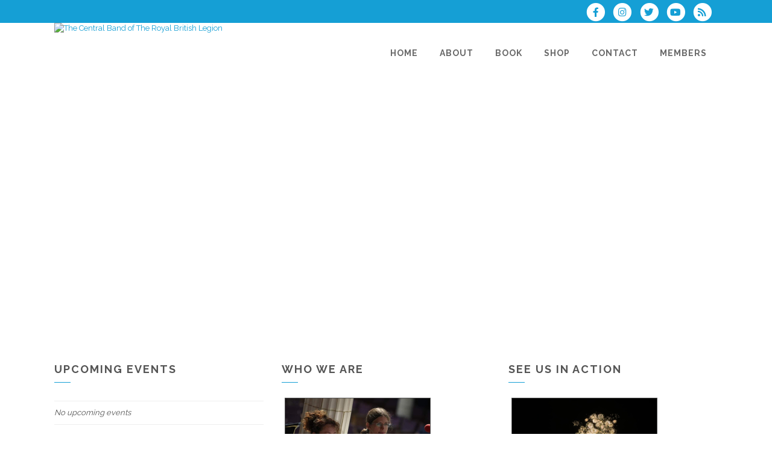

--- FILE ---
content_type: text/html; charset=UTF-8
request_url: https://www.centralband.com/
body_size: 5744
content:
<!DOCTYPE html>
<html lang="en-GB">

<head>
	<meta charset="UTF-8" />
	<meta name="viewport" content="width=device-width, initial-scale=1.0, maximum-scale=5.0, user-scalable=yes" />
	<title>The Central Band of The Royal British Legion </title>
	
	

	<!--[if gte IE 9]>
		<style type="text/css">
			.gradient
			{
				filter: none;
			}
		</style>
	<![endif]-->

	<link rel='stylesheet' href='/brostools/applications/singing/themes/Stockholm/special/validationEngine.jquery.css' type='text/css' media='all' />
<!--<link rel='stylesheet' href='/brostools/special/elegant-icons/style.min.css' type='text/css' media='all' /> no longer needed, now that fontawesome is turned on -->
	<link rel='stylesheet' href='/brostools/applications/singing/themes/Stockholm/special/js_composer.css' type='text/css' media='all' />

	<base href="https://www.centralband.com/" />
<link rel="canonical" href="https://www.centralband.com/dbpage.php?" />
<script type="text/javascript" src="//ajax.googleapis.com/ajax/libs/jquery/1.8.3/jquery.min.js"></script>
<script type="text/javascript" src="/brostools/jquery/jqueryui/js/jquery-ui.js"></script>
<link rel="stylesheet" type="text/css" href="/brostools/jquery/jqueryui/css/jquery-ui.css" >
<script type="text/javascript" src="/brostools/jquery/prettyphoto/js/jquery.prettyPhoto.js"></script>
<link rel="stylesheet" type="text/css" href="/brostools/jquery/prettyphoto/css/prettyPhoto.css" >
<link rel="stylesheet" type="text/css" href="/brostools/jquery/cookieconsent/cookieconsent.css" >
<script type="module" src="/brostools/jquery/cookieconsent/cookieconsent-config.js"></script>
<link rel="stylesheet" type="text/css" href="/brostools/special/brostools.css.php?ext=css&broscolour1=%23159FD5&broscolour2=%23dddddd&broscolour3=%230859a5&browser=CHROME" >
<link rel="stylesheet" href="https://cdnjs.cloudflare.com/ajax/libs/font-awesome/5.15.4/css/all.min.css" integrity="sha512-1ycn6IcaQQ40/MKBW2W4Rhis/DbILU74C1vSrLJxCq57o941Ym01SwNsOMqvEBFlcgUa6xLiPY/NS5R+E6ztJQ==" crossorigin="anonymous" referrerpolicy="no-referrer">
<script type="text/javascript" src="/brostools/special/customerror.js"></script>
<link rel="stylesheet" type="text/css" href="/brostools/applications/singing/special/styles.css.php?singingcolour1=%23159FD5&singingcolour2=%230859a5&devicetype=Computer&country=UK&ispeak=0&peakbody=935&flavour=club&app=0&mp3s=4&attendance=0&assessments=0&stack=0&cart=1&xero=0&productions=0&forgroup=0&showsendemail=1&privacy=0&access=0&bbs=0&band=1&sharing=0&cameraclub=0&performance=1&showprezass=1&giftaid=0&conventions=0" >
<link rel="stylesheet" type="text/css" href="/brostools/applications/singing/themes/Stockholm/special/styles.css.php?singingcolour1=%23159FD5&singingcolour2=%230859a5&devicetype=Computer&country=UK&ispeak=0&peakbody=935&flavour=club&app=0&mp3s=4&attendance=0&assessments=0&stack=0&cart=1&xero=0&productions=0&forgroup=0&showsendemail=1&privacy=0&access=0&bbs=0&band=1&sharing=0&cameraclub=0&performance=1&showprezass=1&giftaid=0&conventions=0" >
 
 <style type="text/css">
 <!--
 html { font-size: 14px; }
 -->
 </style>
 
<script type="text/javascript" src="/brostools/applications/singing/special/anchor.js"></script>
 
 <style type="text/css">
 <!--
 .form_row_clubs_Region { display: none; }
 -->
 </style>
 
<meta property="og:title"                  content="The Central Band of The Royal British Legion" />
<meta property="og:type"                   content="website" />
<meta property="og:image"                  content="https://www.centralband.com/db_uploads/banners/Windsor_Queens_Message_2021_16424388763716.png" />
<script type="text/javascript" src="/brostools/applications/singing/themes/Stockholm/special/jquery.touchSwipe.min.js"></script>
<script type="text/javascript" src="/brostools/applications/singing/themes/Stockholm/special/plugins.js"></script>
<script type="text/javascript" src="/brostools/applications/singing/themes/Stockholm/special/default_dynamic.js"></script>
<script type="text/javascript" src="/brostools/applications/singing/themes/Stockholm/special/default.js"></script>
<link rel="alternate" type="application/rss+xml" title="The Central Band of The Royal British Legion - Events" href="https://www.centralband.com/dbaction.php?action=rss&dbase=events" />
<link rel="alternate" type="application/rss+xml" title="The Central Band of The Royal British Legion - News" href="https://www.centralband.com/dbaction.php?action=rss&dbase=uploads" />

		<script type="text/javascript">
			$(document).ready(function()
			{
				$("a[rel^='prettyPhoto']").prettyPhoto
				({
					slideshow:			5000,
					autoplay_slideshow:	false,
					show_title:			false,
					theme:				'facebook', /* pp_default / light_rounded / dark_rounded / light_square / dark_square / facebook */
					deeplinking:		false,
					overlay_gallery:	false,
					social_tools:		false
				});
				
			});
		</script>
		   
		<script type="text/javascript">
			$(document).ready(function()
			{
				$(".broshelp").prepend('<i class="far fa-question-circle" style="padding-right: 0.5em"></i>').css(
				{
					"background-image":		"none",
					"text-indent":			"-0.8em"
				});
			});
		</script>
		   

	<script type="text/javascript" src="/brostools/jquery/cycle/jquery.cycle.js"></script>

</head>

<body id="mainbody" class="page page-id-21696 page-template-default select-theme-ver-2.0 wpb-js-composer js-comp-ver-4.4.4 vc_responsive">

<a name="top"></a>

<div class="wrapper pagelevel0" id="hspage_home">
	<div class="wrapper_inner">

		<header class="page_header scrolled_not_transparent has_top scroll_header_top_area  fixed">
			<div class="header_inner clearfix">
				<div class="header_top_bottom_holder">
					<div class="header_top clearfix">
						<div class="container" style="z-index: auto;">
							<div class="container_inner clearfix">
								<div class="left">
									<div class="inner">
										<div class="header-widget widget_text header-left-widget">
											<div class="textwidget">
												
											</div>
										</div>
									</div>
								</div>
								<div class="right">
									<div class="inner">
										<div class="header-widget widget_text header-right-widget">
											<div class="textwidget">
												<div id="header_social_icons"><a href="http://www.facebook.com/CentralBandRBL" target="_blank" aria-label="Visit us on Facebook">
		<span class="bros_fontawesome fa-stack fa-2x social_fontawesone_icon"  style="font-size: 1.2em; margin-right: 10px;" title="Visit us on Facebook">
		  <i class="fas fa-circle fa-stack-2x" style="color: white;"></i>
		  <i class="fab fa-facebook-f fa-stack-1x fa-inverse" style="color: #159FD5;"></i>
		</span>
		   </a><a href="https://www.instagram.com/centralbandrbl" target="_blank" aria-label="Follow us on Instagram">
		<span class="bros_fontawesome fa-stack fa-2x social_fontawesone_icon"  style="font-size: 1.2em; margin-right: 10px;" title="Follow us on Instagram">
		  <i class="fas fa-circle fa-stack-2x" style="color: white;"></i>
		  <i class="fab fa-instagram fa-stack-1x fa-inverse" style="color: #159FD5;"></i>
		</span>
		   </a><a href="https://twitter.com/CentralBand" target="_blank" aria-label="Follow us on Twitter">
		<span class="bros_fontawesome fa-stack fa-2x social_fontawesone_icon"  style="font-size: 1.2em; margin-right: 10px;" title="Follow us on Twitter">
		  <i class="fas fa-circle fa-stack-2x" style="color: white;"></i>
		  <i class="fab fa-twitter fa-stack-1x fa-inverse" style="color: #159FD5;"></i>
		</span>
		   </a><a href="http://www.youtube.com/@centralbandrbl" target="_blank" aria-label="Subscribe to our YouTube channel">
		<span class="bros_fontawesome fa-stack fa-2x social_fontawesone_icon"  style="font-size: 1.2em; margin-right: 10px;" title="Subscribe to our YouTube channel">
		  <i class="fas fa-circle fa-stack-2x" style="color: white;"></i>
		  <i class="fab fa-youtube fa-stack-1x fa-inverse" style="color: #159FD5;"></i>
		</span>
		   </a><script type="text/javascript" src="/brostools/jquery/jqueryui/js/jquery-ui-timepicker-addon.js"></script>
<link rel="stylesheet" type="text/css" href="/brostools/jquery/jqueryui/css/jquery-ui-timepicker-addon.css" >
<script type="text/javascript" src="/brostools/jquery/jqueryui/js/jquery-ui-sliderAccess.js"></script>

		<script type="text/javascript">
			$(function()
			{
				$("#dialogdialog_link1").dialog
				({
					autoOpen:	false,
					modal:		true,
					width:		600
		 
					, buttons: [
			  
						{
							text:  "OK",
							click: function() { $(this).dialog("close"); }
						},
				  
					]
			  
				});

				$("#dialogdialog_link1").css("max-height", "500px").dialog(
				{
					"resize" : function()
					{
						$(this).css("max-height", "2000px");
					}
				});

				//
				//	Anything <A> that links away from the page, close the dialog on THIS page
				//
				$("#dialogdialog_link1 a[target='_blank']").click(function()
				{
					$("#dialogdialog_link1").dialog("close");
					return true;
				});
		 
				$("#dialog_link1").click(function(e)
				{
			  
					$("#dialogdialog_link1").dialog("open");
		  
					return false;
		  
				});
			  
			});
		</script>

		<div id="dialogdialog_link1" title="The Central Band of The Royal British Legion's Subscribe to The Central Band of The Royal British Legion RSS Feeds" style="display: none;">
		An RSS feed (or news feed) is a means by which you can stay informed about what's going on at The Central Band of The Royal British Legion without having to regularly visit the website.<br />
		<br />
		To make use of an RSS feed, you need some "feed reader" (or "aggregator") software.  Most modern web browsers have feed readers built in.<br />
		<br />
		   The RSS feeds for The Central Band of The Royal British Legion are listed below...<br /><br />The Central Band of The Royal British Legion upcoming events:<br /><a href="https://www.centralband.com/dbaction.php?action=rss&dbase=events" target="_blank">https://www.centralband.com/dbaction.php?action=rss&dbase=events</a><br /><br />The Central Band of The Royal British Legion news:<br /><a href="https://www.centralband.com/dbaction.php?action=rss&dbase=uploads" target="_blank">https://www.centralband.com/dbaction.php?action=rss&dbase=uploads</a><br /></div>
		  <a id="dialog_link1" href="#" class="footer_rss_icon" aria-label="Subscribe to The Central Band of The Royal British Legion RSS Feeds" title="" aria-label="">
		<span class="bros_fontawesome fa-stack fa-2x social_fontawesone_icon"  style="font-size: 1.2em; margin-right: 10px;" title="Subscribe to The Central Band of The Royal British Legion RSS Feeds">
		  <i class="fas fa-circle fa-stack-2x" style="color: white;"></i>
		  <i class="fas fa-rss fa-stack-1x fa-inverse" style="color: #159FD5;"></i>
		</span>
		   </a></div>
											</div>
										</div>
									</div>
								</div>
							</div>
						</div>
					</div>
					<div class="header_bottom clearfix">
						<div class="container">
							<div class="container_inner clearfix">
								<div class="header_inner_left">
									
			<div class="mobile_menu_button">
				<span><i class="bros_fontawesome fa  fa-bars "  ></i></span>
			</div>
			   
									<div class="logo_wrapper">
										<div class="q_logo">
											<a href="https://www.centralband.com"><img class="normal" src="commonfiles/centralband/db_uploads/The_Central_Band_of_the_Royal_British_Legion.png?ver=19096"   style="border-width: 0px; border-style: solid;" alt="The Central Band of The Royal British Legion" title="The Central Band of The Royal British Legion" loading="lazy" />
<img class="light" src="commonfiles/centralband/db_uploads/The_Central_Band_of_the_Royal_British_Legion.png?ver=19096"   style="border-width: 0px; border-style: solid;" alt="The Central Band of The Royal British Legion" title="The Central Band of The Royal British Legion" loading="lazy" />
<img class="dark" src="commonfiles/centralband/db_uploads/The_Central_Band_of_the_Royal_British_Legion.png?ver=19096"   style="border-width: 0px; border-style: solid;" alt="The Central Band of The Royal British Legion" title="The Central Band of The Royal British Legion" loading="lazy" />
<img class="sticky" src="commonfiles/centralband/db_uploads/The_Central_Band_of_the_Royal_British_Legion.png?ver=19096"   style="border-width: 0px; border-style: solid;" alt="The Central Band of The Royal British Legion" title="The Central Band of The Royal British Legion" loading="lazy" />
</a>
										</div>
										
									</div>
								</div>
								<div class="header_inner_right">
									<div class="side_menu_button_wrapper right">
										<div class="side_menu_button">
										</div>
									</div>
								</div>

								
		<nav class="main_menu drop_down right">
			<ul id="menu-top_menu">
				<li id="navlink_li_1" class="menu-item menu-item-type-post_type menu-item-object-page narrow"><a href="dbpage.php?pg=home" aria-label="Home"><span>Home</span><span class="plus"></span></a>
				</li>
				<li id="navlink_li_207" class="menu-item menu-item-type-post_type menu-item-object-page narrow"><a href="aboutus" aria-label="About"><span>About</span><span class="plus"></span></a>
				</li>
				<li id="navlink_li_346" class="menu-item menu-item-type-post_type menu-item-object-page narrow"><a href="bookings" aria-label="Book"><span>Book</span><span class="plus"></span></a>
				</li>
				<li id="navlink_li_269" class="menu-item menu-item-type-post_type menu-item-object-page narrow"><a href="bandshop" aria-label="Shop"><span>Shop</span><span class="plus"></span></a>
				</li>
				<li id="navlink_li_2" class="menu-item menu-item-type-post_type menu-item-object-page narrow"><a href="contacts" aria-label="Contact"><span>Contact</span><span class="plus"></span></a>
				</li>
				<li id="navlink_li_206" class="menu-item menu-item-type-post_type menu-item-object-page narrow"><a href="members" aria-label="Members"><span>Members</span><span class="plus"></span></a>
				</li>

			</ul>
		</nav>
		  
		<nav class="mobile_menu">
			<ul id="menu-top_menu-1">
				<li id="mobile_navlink_li_1" class="menu-item menu-item-type-post_type menu-item-object-page"><a href="dbpage.php?pg=home"><span>Home</span></a><span class="mobile_arrow"><i class="bros_fontawesome fa  fa-angle-right "  ></i><i class="bros_fontawesome fa  fa-angle-down "  ></i></span>
				</li>
				<li id="mobile_navlink_li_207" class="menu-item menu-item-type-post_type menu-item-object-page"><a href="aboutus"><span>About</span></a><span class="mobile_arrow"><i class="bros_fontawesome fa  fa-angle-right "  ></i><i class="bros_fontawesome fa  fa-angle-down "  ></i></span>
				</li>
				<li id="mobile_navlink_li_346" class="menu-item menu-item-type-post_type menu-item-object-page"><a href="bookings"><span>Book</span></a><span class="mobile_arrow"><i class="bros_fontawesome fa  fa-angle-right "  ></i><i class="bros_fontawesome fa  fa-angle-down "  ></i></span>
				</li>
				<li id="mobile_navlink_li_269" class="menu-item menu-item-type-post_type menu-item-object-page"><a href="bandshop"><span>Shop</span></a><span class="mobile_arrow"><i class="bros_fontawesome fa  fa-angle-right "  ></i><i class="bros_fontawesome fa  fa-angle-down "  ></i></span>
				</li>
				<li id="mobile_navlink_li_2" class="menu-item menu-item-type-post_type menu-item-object-page"><a href="contacts"><span>Contact</span></a><span class="mobile_arrow"><i class="bros_fontawesome fa  fa-angle-right "  ></i><i class="bros_fontawesome fa  fa-angle-down "  ></i></span>
				</li>
				<li id="mobile_navlink_li_206" class="menu-item menu-item-type-post_type menu-item-object-page"><a href="members"><span>Members</span></a><span class="mobile_arrow"><i class="bros_fontawesome fa  fa-angle-right "  ></i><i class="bros_fontawesome fa  fa-angle-down "  ></i></span>
				</li>

			</ul>
		</nav>
		  

							</div>
						</div>
					</div>
				</div>
			</div>
		</header>

		<main id="main-content">
			<div class="content content_top_margin">
				<div class="content_inner">
					<div class="full_width">
						<div class="full_width_inner" >

							
			<div class="vc_row wpb_row section vc_row-fluid" style=" text-align:left;">
				<div class=" full_section_inner clearfix">
					<div class="vc_col-sm-12 wpb_column vc_column_container ">
						<div class="wpb_wrapper">
							<div class="wpb_layerslider_element wpb_content_element">
								<div id="slidewrapper1">
									<div id="slideshow" class="ls-wp-container">
			 <div id="pic_div" class="slide"><img src="db_uploads/banners/Windsor_Queens_Message_2021_16424388763716.png" id="banner_pic" alt="" class="ls-bg" style="width: 100%;">
				</div>
				  
									</div>
								</div>
							</div>
						</div>
					</div>
				</div>
			</div>

			<script type="text/javascript">
				var page_scroll_amount_for_sticky = 650;

				window.addEventListener("orientationchange", function()
				{
					location.reload();
				}, false);

				$('#slideshow').cycle(
				{
					fx:			'fade',
					speed:		1000,
					timeout:	6000,
					pause:		1
				});
			</script>
			  

							<div class="vc_row wpb_row section vc_row-fluid vc_custom_1431503982380 grid_section" style="text-align:left;">
	<div class="section_inner clearfix">
		<div class="section_inner_margin clearfix">
			<div class="vc_col-sm-12 wpb_column vc_column_container">
				<div class="wpb_wrapper">
					<div class="vc_row wpb_row section vc_inner vc_row-fluid" style="text-align:left;">
						<div class="full_section_inner clearfix">
							<div class="vc_col-sm-4 wpb_column vc_column_container">
								<div class="wpb_wrapper">
									<div class="wpb_text_column wpb_content_element">
										<div class="wpb_wrapper">
											<h3 class="homeboxsp">Upcoming Events</h3>
										</div>
									</div>

									<div class="separator small left">
										&nbsp;
									</div>

									<div class="wpb_raw_code wpb_content_element wpb_raw_html">
										<div class="wpb_wrapper">
											<div class="rpwe-block">
												
			<ul class="rpwe-ul">
				<li></li>
			 <li><i>No upcoming events</i></li>
			</ul>
			   
											</div>
										</div>
									</div>

									<div class="vc_empty_space" style="height: 32px">
										<span class="vc_empty_space_inner"></span>
									</div>
								</div>
							</div>

							<div class="vc_col-sm-4 wpb_column vc_column_container">
								<div class="wpb_wrapper">
									<div class="wpb_wrapper">
										<h3 class="homeboxsp">WHO WE ARE</h3>
									</div>

									<div class="separator small left">
										&nbsp;
									</div>

									<div class="wpb_text_column wpb_content_element">
										<div class="wpb_wrapper">
											<div>
												<img alt="" src="/images/image(1).png" style="margin: 5px; width: 240px; height: 160px; border-width: 1px; border-style: solid;" />
											</div>

											<div>
												The Central Band is the flagship band of The Royal British Legion.<br />
												<br />
												Under the baton of the energetic&nbsp;Captain David Cole, former Director of Music on HMY Britannia, the Central Band has established itself as a respected and in-demand ensemble. The band&rsquo;s busy schedule has seen recent performances at:
												<ul>
													<li>BBC One Show D-Day Special</li>
													<li>The Royal Albert Hall</li>
													<li>The Championship Finals at Wimbledon</li>
													<li>Cadogan Hall</li>
													<li>Westminster Abbey</li>
													<li>Canterbury Cathedral
													<ul>
													</ul>
													</li>
												</ul>
											</div>
										</div>
									</div>

									<div class="vc_empty_space" style="height: 32px">
										<span class="vc_empty_space_inner"></span>
									</div>
									<a class="qbutton" href="dbpage.php?pg=about">Read more</a>
								</div>
							</div>

							<div class="vc_col-sm-4 wpb_column vc_column_container">
								<div class="wpb_wrapper">
									<div class="wpb_wrapper">
										<h3 class="homeboxsp">SEE US IN ACTION</h3>
									</div>

									<div class="separator small left">
										&nbsp;
									</div>

									<div class="wpb_text_column wpb_content_element">
										<div class="wpb_wrapper">
											<div>
												<img alt="" src="/images/EBStand-3.jpeg" style="margin: 5px; width: 240px; height: 160px; border-width: 1px; border-style: solid;" />
											</div>

											<div>
												The Central Band performs at many public and private events throughout the year.<br />
												<br />
												We maintain a gallery of images and videos of our most recent performances and social events here.
											</div>
										</div>
									</div>

									<div class="vc_empty_space" style="height: 32px">
										<span class="vc_empty_space_inner"></span>
									</div>
									<a class="qbutton" href="dbpage.php?pg=publicgallery">See more</a>
								</div>
							</div>
						</div>
					</div>
				</div>
			</div>
		</div>
	</div>
</div>

<div class="vc_row wpb_row section vc_row-fluid" style=" text-align:left;">
	<div class="full_section_inner clearfix">
		<div class="vc_col-sm-12 wpb_column vc_column_container">
			<div class="wpb_wrapper">
				<div class="vc_empty_space" style="height: 64px">
					<span class="vc_empty_space_inner"></span>
				</div>
			</div>
		</div>
	</div>
</div>


						</div>
					</div>
				</div>
			</div>
		</main>

		<footer class="footer_border_columns">
			
			<div class="footer_inner clearfix">
				<div class="footer_top_holder">
					<div class="footer_top">
						<div class="container">
							<div class="container_inner">
								<div class="three_columns clearfix">
			   
			<div class="qode_column column1">
				<div class="column_inner">
			   
			<div id="nav_menu-5" class="widget widget_nav_menu">
				<h4>Join our Mailing List</h4>
				<div class="textwidget">
			 
					<div class="feedemail-footer">Sign up to our friends mailing list and we will send you occasional advance details of our future public performances. You can remove yourself from our list any time you wish.</div>
					<form name="myform860943996" id="myform860943996" method="GET" onsubmit="return myform860943996_validate();" novalidate action="dbpage.php">
					<input type="hidden" name="pg" value="subscribe" id="pg" />
					<p><input class="footer-input" placeholder="your.email@address.com" type="text" name="Email" value="" id="Email" /></p>
					<input class="wysija-submit wysija-submit-field" type="submit" name="BS" value="Next &gt;&gt;" id="BS" />
					
			<script language="JavaScript">
			  
function isNumber(n)
{
	return !isNaN(parseFloat(n)) && isFinite(n);
}

bros_valfailed = false;

function myform860943996_validate()
{
	var skipval = typeof document.myform860943996.skipval == "object" && document.myform860943996.skipval.checked == true;

	$("#pleasewait").toggle();
	return true;
}

</script>

<div id="pleasewait"></div>

</form>


				  
				</div>
			</div>
				
				</div>
			</div>
			   
								</div>
							</div>
						</div>
					</div>
				</div>
			</div>
			   
			
			<div class="split3" id="copyrights">
				<div class="split3_column" style="text-align: left; color: white;">
					Brought to you by Making Music
				</div>
				<div class="split3_column" style="text-align: center;">
					Copyright &copy; 2025 The Central Band of The Royal British Legion
				</div>
				<div class="split3_column" id="iconsbox" style="text-align: right;">
					<span id="harmonysitepowerfooter"><a href="https://www.harmonysite.com" target="_blank">Powered by HarmonySite</a></span>&nbsp; 
				</div>
			</div>
			   
			<div id="hiddenlogin"></div>
		</footer>

		<div id="hs_logo">
			
			<div class="split3" style="padding: 15px;">
				<div class="split3_column" style="text-align: left;">
					<a href="https://www.makingmusic.org.uk" target="_blank"><img width="131" src="/brostools/applications/singing/images/mmlogo.png"   style="border-width: 0px; border-style: solid;" alt="Brought to you by Making Music" title="Brought to you by Making Music" loading="lazy" /></a><br>
					<a href="https://www.makingmusic.org.uk/making-music-platform-data-agreement" target="_blank">Making Music Data Agreement</a>
				</div>
				<div class="split3_column" style="text-align: center;">
					<a href="dbpage.php?pg=webprivacy">The Central Band of The Royal British Legion Privacy Policy</a>
				</div>
				<div class="split3_column" style="text-align: right;">
					<a href="https://www.harmonysite.com" target="_blank"><img width="250" src="/brostools/applications/singing/images/harmonysite.png"   style="border-width: 0px; border-style: solid;" alt="Powered by HarmonySite" title="Powered by HarmonySite" loading="lazy" /></a><br>
					
				</div>
			</div>
			   
		</div>

	</div>
</div>



</body>
</html>


--- FILE ---
content_type: text/css;charset=UTF-8
request_url: https://www.centralband.com/brostools/applications/singing/special/styles.css.php?singingcolour1=%23159FD5&singingcolour2=%230859a5&devicetype=Computer&country=UK&ispeak=0&peakbody=935&flavour=club&app=0&mp3s=4&attendance=0&assessments=0&stack=0&cart=1&xero=0&productions=0&forgroup=0&showsendemail=1&privacy=0&access=0&bbs=0&band=1&sharing=0&cameraclub=0&performance=1&showprezass=1&giftaid=0&conventions=0
body_size: 7757
content:

@import url(//fonts.googleapis.com/css?family=PT+Sans+Narrow:700);


		.members_MemSpare1
		{
			display:		none;
		}
		 
		.members_MemSpare2
		{
			display:		none;
		}
		 
		.members_MemSpare3
		{
			display:		none;
		}
		 
		.members_MemSpare4
		{
			display:		none;
		}
		 
		.memberships_Spare1
		{
			display:		none;
		}
		 
		.memberships_Spare2
		{
			display:		none;
		}
		 
		.memberships_Spare3
		{
			display:		none;
		}
		 
		.memberships_Spare4
		{
			display:		none;
		}
		 
		.memberships_SpareDate1
		{
			display:		none;
		}
		 
		.participations_Spare1
		{
			display:		none;
		}
		 
		.participations_Spare2
		{
			display:		none;
		}
		 
		.participations_Spare3
		{
			display:		none;
		}
		 
		.groupings_Spare1
		{
			display:		none;
		}
		 
		.events_Spare1
		{
			display:		none;
		}
		 
		.events_Spare2
		{
			display:		none;
		}
		 
		.orders_OrdSpare1
		{
			display:		none;
		}
		 
		.orders_OrdSpare2
		{
			display:		none;
		}
		 
		.orders_OrdSpare3
		{
			display:		none;
		}
		 
		.developer_content
		{
			display:			none;
		}
		 
/*
 *	STANDARD OBJECTS
 */

a			/* for emails */
{
	color:			#159FD5;
	text-decoration:none;
}
a:hover
{
	text-decoration:underline;
}

::placeholder						/* Chrome, Firefox, Opera, Safari 10.1+ */
{
	color:				#999;
	opacity:			1;			/* Firefox */
}
::-moz-placeholder
{
	color:				#999;
}
::-ms-input-placeholder				/* Microsoft Edge */
{
	color:				#999;
}

input[type="submit"],
input[type="button"],
button:not(.ui-datepicker-trigger):not(.ui-button)
{
	-webkit-appearance: none;			/* Remove default styling for Safari/Chrome on MacOS (and iPad) */
	background-color:	#f7f7f7;
	margin:				2px 4px 0 0;
	padding:			3px 8px;
	border:				1px solid #ccc;
	border-radius:		2px;
	text-shadow:		none;
	cursor:				pointer;
	-webkit-box-shadow:	1px 1px 1px 0px rgba(0,0,0,0.35);
	-moz-box-shadow:	1px 1px 1px 0px rgba(0,0,0,0.35);
	box-shadow:			1px 1px 1px 0px rgba(0,0,0,0.35);
}
input[type="submit"]:focus
{
	background-color:	#e7e7e7;
}
input[type="submit"]:hover,
input[type="button"]:hover,
button:hover:not(.ui-datepicker-trigger):not(.ui-button)
{
	color:				white;
	background-color:	#159FD5;
	border:				1px solid #159FD5;
}
input[type="submit"]:active,
input[type="button"]:active,
button:active:not(.ui-datepicker-trigger):not(.ui-button)
{
	transform:			translate(1px, 1px);
	border:				1px solid #159FD5;
	box-shadow:			0 0 5px #159FD5;
	-webkit-box-shadow:	0 0 5px #159FD5;
	-moz-box-shadow:	0 0 5px #159FD5;
}
input[type="submit"]:disabled,
input[type="button"]:disabled,
button:disabled,
input[type="submit"]:hover:disabled,
input[type="button"]:hover:disabled,
button:hover:disabled
{
	background-color:	#f7f7f7;
	color:				#aaa;
    cursor:				not-allowed;
    box-shadow:			none;
}
.fabtn_wrapper input[type="submit"],
.fabtn_wrapper input[type="button"],
.fabtn_wrapper button
{
    padding-left:		1.8em;
}
.fabtn_wrapper:hover:after
{
	color:				white;
}
.fabtn_wrapper:active:after
{
	transform:			translate(1px, 1px);
}

/*
 *	CUSTOM OBJECTS
 */

#memberlinks
{
	margin:			4px 30px 1px 0;
}

#loginname
{
	font-weight:	bold;
	padding-right:	10px;
}

table#membersonly
{
	border-spacing:		0;
	border-collapse:	collapse;
}
table#membersonly > * > * > *
{
	padding:	8px;
}

.bros-google-map
{
	border:		1px solid black;
}

a.footertext
{
	color: white;
	text-decoration: underline;
}

.dayevent a
{
	font-weight:	normal;
}

.gsc-input
{
	font-size:		11px !important;
	line-height:	1.0em !important;
	background-image:	none !important;
}

.footer_slide_container
{
	float:			left;
	position:		relative;
    height:			85px;
    width:			85px;
	border:			2px solid white;
	margin:			10px 2px 0 0;
}

.footerslide
{
	position:		absolute;
}

.links_table
{
	width:			100%;
}

#show_welcome_email_outer
{
	text-align:		center;
}

#show_welcome_email
{
	width:			70%;
	margin:			0 auto;
	padding:		20px;
	text-align:		left;
	border:			1px solid #777;
	background-color:	#eee;
}

.subscribe_page_email
{
	width:			280px;
}

.attendance_response
{
}

.feature_photo
{
	padding:			9px;
	border:				1px solid black;
	background-color:	white;
}

#memonly_today_cell
{
	font-style:			italic;
	font-weight:		bold;
	background-color:	#ddd;
}

.att_required
{
	background-color:	#ff9d9d;
	font-weight:		bold;
}

.memlink_wrapper
{
	float:				left;
	padding-right:		20px;
	padding-bottom:		10px;

	position:			relative;
}
table.apparea .memlink_wrapper
{
	padding-bottom:		0;
}

.memlink_wrapper a img
{
	display:			block;
}

.memlink_wrapper h2
{
	font-family:		'PT Sans Narrow', sans-serif;
	color:				#7a7a7a;
	font-weight:		bold;
	text-transform:		uppercase;
	letter-spacing:		-1px;

	text-align:			center;
	width:				91px;
	height:				91px;
	margin:				20px 0 0 10px;
	padding:			0;
	overflow:			hidden;

	position:			absolute;
	top:				0;
	bottom:				0;
	right:				0;
	left:				0;
}

.membericon_update
{
	position:			absolute;
	bottom:				16px;
	right:				20px;
}

#tickbox_table_maxheight_Memid
{
	width:				360px;
	max-height:			220px;
}

.event_share
{
	margin-top:			8px;
	color:				#159FD5;
	font-weight:		bold;
	font-size:			1.2em;
	background-color:	#eee;
	padding:			5px;
	border:				2px solid #ccc;
	max-width:			250px;
}
.event_share img
{
	margin-right:		30px;
}

#sendfriendfromcell
{
	width:				160px;
}

.cssbox_wide
{
	width:				100% !important;
}

.assessrptYEScell
{
	font-weight:		bold;
	text-align:			center;
	color:				white;
	background-color:	green;
}

.assessrptNOcell
{
	font-weight:		bold;
	text-align:			center;
	color:				white;
	background-color:	red;
}

.assessnotreq
{
	color:				#999;
}

.assessexpired
{
	color:				red;
	font-weight:		bold;
}

.assessnotatt
{
	color:				red;
}

#songfolder_box
{
	border:				2px solid #ccc;
	background-color:	#f3f3f3;
	padding:			4px 6px 4px 10px;
	width:				290px;
}

.days30,
.days30 a,
tr.days30 td
{
	color:				orange;
	font-weight:		bold;
}

.expired,
.expired a,
tr.expired td
{
	color:				red;
	font-weight:		bold;
}

.teamleader
{
	color:				red;
	font-weight:		bold;
}

/*
 *	UPLOADS statuses
 */
.uplrow_archived
{
	color:				#aaa;
	font-style:			italic;
}

/*
 *	REP statuses
 */
.reprow_archived
{
	color:				#aaa;
	font-style:			italic;
}
.reprow_learn
{
	background-color:	#ffbbbb;
}
.repcol_Statuslearn
{
	color:				red;
	font-weight:		bold;
}

/*
 *	STACKS statuses
 */
.stackrow_archived
{
	color:				#aaa;
	font-style:			italic;
}

/*
 *	SUGGESTIONS statuses
 */
.sugrow_Closed
{
	color:				#aaa;
	font-style:			italic;
}

/*
 *	LIBRARYITEMS statuses
 */
.librow_returned,
.librow_returned td
{
	color:				#999;
	font-style:			italic;
}
.librow_overdue
{
	background-color:	#ffbbbb !important;
}
.libcol_Dueoverdue
{
	color:				red;
	font-weight:		bold;
}

/*
 *	Riser stacking page
 */
#stack_controls
{
	padding:				4px 10px;
	border-top:				3px solid #bbb;
	border-bottom:			3px solid #bbb;
	background-color:		#f0f0f0;
}
#stack_container
{
/*	border:				solid 1px red; */
	width:				1200px;
	height:				950px;
	position:			relative;
	overflow:			hidden;
}
/* 2015-07-30 Mark:  temporarily hidden to fix issue with Stockland theme.  See if it breaks anything
.item
{
	border:				solid 1px blue;
	width:				25px;
	height:				25px;
	position:			absolute
}
*/
#hover_thumb
{
	width:				280px;
	height:				80px;
	border:				solid 1px #bbb;
	position:			absolute;
	z-index:			10;
	overflow:			hidden;
	margin:				3px 0 0 3px;
	padding:			5px;
}
#hover_thumb img
{
	height:				95%;
	float:				left;
	margin-right:		10px;
}
.hover_name
{
	font-weight:		bold;
}
.hover_section
{
	color:				white;
	font-weight:		bold;
	padding:			3px 10px;
}

#rep_group_choices
{
	border:				2px solid #ccc;
	background-color:	#f3f3f3;
	margin-top:			5px;
	padding:			4px 6px 4px 10px;
}

.contacticons
{
	padding-left:		27px;
	text-indent:		-27px;
	margin-bottom:		16px;
}

#memview_tabs ul.tabList li
{
	font-weight:		bold;
}

#groupings_list
{
}
#groupings_list div,
.listed_grouping div
{
	float:				left;
	background-color:	#666;
	padding:			4px 10px;
	margin-right:		8px;
	margin-bottom:		3px;

	-moz-border-radius:		7px;		/* for mozilla-based browsers */
	-webkit-border-radius:	7px;		/* for webkit-based browsers */
	border-radius:			7px;		/* theoretically for *all* browsers, dependant on implementation of CSS3 */
}
#groupings_list div#selected_grouping
{
	background-color:	#eee;
}
#groupings_list div a,
.listed_grouping div
{
	color:				#eee;
	font-weight:		bold;
}
div#selected_grouping,
div#selected_grouping a
{
	color:				#555;
}
#groupings_list div#more
{
	background-color:	inherit;
	border:				2px solid #666;
	padding:			2px 10px;
}
#groupings_list div#more a
{
	color:				#555;
}

#advanced_search
{
	clear:				both;
	margin-bottom:		10px;
}

#newmemwiz
{
	width:				100%;
	border:				1px solid #ccc;
}
#newmemwiz td
{
	padding:			5px;
}
#newmemwiz .selectedstep
{
	border:				2px solid #159FD5;
	background-color:	#eee;
	font-weight:		bold;
}
#newmemwiz .unselectedstep
{
	border:				1px solid #ccc;
	background-color:	#eee;
}

.banner_edit
{
	position:	absolute;
	top:		10px;
	left:		10px;
	width:		20px;
	height:		20px;
}

.banner_button
{
	background-color:	transparent;
	color:				#fff;
	border:				2px solid #fff;
	box-sizing:			initial !important;
	cursor:				pointer;
	display:			inline-block;
	padding:			6px 22px;
	width:				auto;
	text-shadow:		none !important;
}
.banner_button:hover
{
	border-color:		#159FD5;
	background-color:	#159FD5;
}

.bulk_att_row
{
	height:		32px;
}

#facebook_footer
{
	float:			right;
}
#myspace_footer,
#twitter_footer,
#youtube_footer,
#rss_footer
{
	margin-left:	6px;
	float:			right;
}

.ico_phone {	padding:0 0 0 28px; background: url(../images/ico_phone.png) 5px 50% no-repeat !important; }
.ico_home  {	padding:0 0 0 28px; background: url(../images/ico_home.png) 5px 50% no-repeat !important; }
.ico_mail  {	padding:0 0 0 28px; background: url(../images/ico_mail.png) 5px 50% no-repeat !important; }

#provlist
{
	font-weight:	bold;
	padding:		0 0 10px 40px;
}

.feedemail-input,
.feedemail-input:focus
{
	width:220px;
	font-size:14px;
	height: 22px;
	border:1px solid #ccc;
	margin:0 0 4px 0;
}

.themerow
{
	border:			1px solid black;
	font-weight:	bold;
	color:			#0859a5;
}

.viewmemlist
{
	font-weight:	bold;
	font-size:		1.2em;
}

#evsonglist
{
	width:			100%;
}
#evsonglist td,
#evsonglist th
{
	font-size:		1.4em;
}

#hs_logo
{
	text-align:			center;
}

#hsprivacy_links
{
	font-size:			0.8em;
}

/*
 *	Any changes made to #ticketprint_button must also be made in styles_email.css.php
 */
#ticketprint_button
{
	background-color:	#0859a5;
	border-radius:		7px;
}
#ticketprint_button a
{
	font-weight:		bold;
	font-size:			16px;
}
#pay_button
{
	background-color:	#0859a5;
	border-radius:		7px;
	padding:			10px 20px;
	font-weight:		bold;
	color:				white;
}
#ticketprint_button a,
#pay_button a
{
	color:				white;
	text-decoration:	none;
}
#ticketprint_button a:hover,
#pay_button a:hover
{
	text-decoration:	underline;
}

.payment_option
{
	padding:			20px 0 20px 40px;
}

#pay_paypal
{
	width:				150px;
	text-align:			center;
}

.payment_bottom
{
	float:				right;
}

#cart_summary
{
	background-color:	#fff2a8;
	border:				1px solid orange;
	padding:			6px;
}
#cart_summary a
{
	font-weight:		bold;
}

.merch_view
{
	clear:				both;
	margin-top:			100px;
}

.pos_desc
{
	margin:				10px 0;
}

#membersonly_page .neatbox,
#membersonly_page .q_price_table,
#membersonly_page .fusion-fullwidth,
#hshelp_page .neatbox,
#hshelp_page .q_price_table,
.imitation_headerbox
{
	position: relative;
	float: left;
	padding-right: 15px;
}
.membersbox_half
{
	width:		50%;
}
.membersbox_full
{
	width:		100%;
}
.imitation_headerbox
{
	padding-right: 0;
}
.imitation_headerbox .admintable_wrapper
{
	margin-right: 15px;
}

.visibility_attendance
{
	display: none;}

.visibility_assessments
{
	display: none;}

.visibility_stack
{
	display: none;}

.visibility_cart
{
	}

.visibility_xero
{
	display: none;}

.visibility_productions
{
	display: none;}

.visibility_forgroup
{
	display: none;}

.visibility_privacy
{
	display: none;}

.visibility_bbs
{
	display: none;}

.visibility_conventions
{
	display: none;}

.visibility_band
{
	}

.visibility_not_band
{
	display: none !important;}

.visibility_bbs_or_band						/* hack */
{
	}

.visibility_bha_or_band						/* hack */
{
	}

.visibility_sharing
{
	display: none;}

.visibility_performance
{
	}


.ticket_print
{
	width:			90%;
	border:			2px solid black;
	margin:			15px 15px 0 15px;

	-webkit-column-break-inside: avoid;
			  page-break-inside: avoid;
				   break-inside: avoid;
}
.ticket_print td
{
	padding:		20px;
	text-align:		center;
	vertical-align:	middle;
	font-weight:	bold;
}
.ticket_print img.light,
.ticket_print img.dark,
.ticket_print img.sticky
{
	display:		none;
}
.ticketeventname
{
	font-size:		1.6em;
}
.ticketeventdate
{
	font-size:		1.4em;
	margin-bottom:	10px;
}
.ticketbooker,
.tickettype
{
	margin-top:		10px;
}

.donation_wrapper
{
	display:		table;
}
.donation_header
{
	padding:			6px;
	background-color:	#ddd;
	font-weight:		bold;
}
.donation_desc
{
	padding:			6px;
}
.donation_amt
{
	padding:			6px;
	font-weight:		bold;
}

.sidebar_donate_amount,
.footer_donate_amount
{
	margin:				6px 0;
}

.home_boxes_wrapper
{
	max-width:			900px;
	margin:				0 auto;
}
.home_box
{
	width:				288px;
	float:				left;
	margin:				0 5px 10px 0;
}

.no-rpf-track
{
	font-style:			italic;
	color:				#888;
}

#booktickets_table td
{
	padding:			10px;
	font-size:			1.3em;
}

#sms_grouping_selector,
.selectgrouping_label
{
	font-weight:		bold;
	font-size:			1.3em;
}
#sms_grouping_selector option
{
	font-size:			1.0em;
}
.selectgrouping_wrapper
{
	margin:				0 0 10px 0;
}

#attendance_box
{
	border:				2px solid #159FD5;
	display:			table;
	padding:			8px;
	margin-top:			8px;
}
#attendance_description
{
	font-weight:		bold;
	margin-bottom:		15px;
}

.mem_attendance_select_nav,
.mem_attendance_select_nav option
{
	font-weight:		bold;
	font-size:			18px;
}

.newsletter_list_item
{
	margin-top:			10px;
}

#newsletter_addsection
{
	background-color:	#eeeeee;
	border:				1px solid #555;
}
#newsletter_addsection_inner
{
	margin:				12px;
}

.newsletter_dropdown
{
	max-width:			700px;
}
.newsletter_dropdown option
{
	max-width:			671px;
}

.newsitemtable,
.newsitemdescription img
{
	max-width:			100%;
	height:				auto !important;
}

.assrpt_cell
{
	color:				white;
	background-color:	white;
	font-weight:		bold;
	text-align:			center;
}
.assrpt_notassessed
{
	color:				black;
	font-weight:		normal;
}
.assrpt_expired
{
	background-color:	red;
}

#brem_wrapper
{
	float:				right;
	margin-left:		10px;
	text-align:			center;
}
#brem_outer
{
	border:				2px solid black;
	background-color:	#bbbbbb;
	text-align:			center;
	padding:			2px 10px;
	width:				220px;
}
#brem_inner
{
	background-color:	white;
	font-size:			5px;
	line-height:		7px;
}
#brem_subject,
#brem_footer
{
	background-color:	#159FD5;
	color:				white;
	font-weight:		bold;
	padding:			2px 0px;
}
#brem_body
{
	text-align:			left;
	padding:			6px 10px;
}
#brem_footer
{
	font-weight:		normal;
}
#brem_footer a
{
	color:				white;
}
#brem_inner img
{
	max-height:			30px;
}

.veryoverdue
{
	background-color:	#ffb3b3;
}
.timesup
{
	font-weight:		bold;
	background-color:	red;
}

#whoswho_table img
{
	max-width:			none !important;
}

.ann_title
{
	font-weight:		bold;
	font-size:			1.2em;
}
.ann_by
{
}
.ann_date
{
	font-style:			italic;
	color:				#aaa;
}
.ann_message
{
}

.spon_cat_heading
{
	border-bottom:		2px solid #999;
	padding-bottom:		5px;
	font-weight:		bold;
}

.sendemail
{
	margin:				10px 0;
	}

.cusc_events
{
	display:			none;
}

#member_search_custom
{
	color:			white;
	font-size:		16px;
}

.underheader h1
{
	color:				#373e44;
	margin:				0 0 12px 0;
}
.underheader h1.main_page_heading
{
	color:				inherit;
	margin:				inherit;
}

.extras_container
{
	margin-bottom:		25px;
	background-color:	#eee;
	padding:			5px 10px;
}

.extras_name
{
	font-weight:		bold;
	font-size:			1.4em;
}

.extras_inc
{
	font-weight:		bold;
}

.extras_desc
{
	padding-left:		40px;
	padding-top:		20px;
}

.extras_qty
{
	padding-top:		7px;
}

#packagetable th,
#packagetable td
{
	color:				black;
}

.choruschoice
{
	padding:			7px 0 7px 30px;
}

.is_convention
{
	display: none;}
.is_quartet
{
	display: none;}
.is_not_quartet
{
	}

.pricing_requirement
{
	background-color:	#eee;
	padding:			5px 10px;
}

.top_menus
{
	display:			inline-block;
	padding:			0 0 0 10px;
}
#top_print_icon,
#top_darkmode_icon,
#top_help_icon,
#top_admin_icon
{
	padding:			0 0 0 10px;
}
.fa-question-circle
{
	font-size:			1.15em;
}

#loginname
{
}

#userthumb
{
	width:				30px;
	height:				30px;
	float:				left;
	margin-top:			4px;
	margin-right:		7px;
	border-radius:		50% !important;
}

#user-menu,
#darkmode-menu,
#access-menu
{
	display:			none;
	margin-top:			0;
	padding:			10px;
	position:			absolute;
	background-color:	#efefef;
	z-index:			9999;
	list-style:			none;
	text-align:			left;
}
#user-menu li,
#darkmode-menu li,
#access-menu li
{
}
#user-menu a,
#darkmode-menu a,
#access-menu a
{
	color:				#666;
}
#user-menu a:hover,
#darkmode-menu a:hover,
#access-menu a:hover
{
	text-decoration:	none;
	color:				#159FD5;
}
.user-icon
{
	width:				20px;
}
.darkmode-menu-header,
.user-access-menu-header
{
	background-color:	#0859a5;
	color:				white;
	line-height:		18px;
	padding:			10px;
	margin:				-10px -10px 4px -10px;
}
#header_social_icons
{
	float:				right;
	line-height:		30px;
	margin-top:			5px;
}
#header_social_icons a
{
}

table.booktable td
{
/*	white-space:		nowrap; Removed because it was causing problems with http://hills.harmonysite.com/dbpage.php?pg=book&id=62503 */
}

/*
 *	Customise jQuery UI
 */

.ui-dialog-titlebar,
.ui-widget-header
{
	background:			#159FD5 !important;
}

/*	END Customise jQuery UI */

.add_button_float_right_members
{
	margin-top:			-28px;
}

#formfield_form_ensembles_LogoLight > div,
#formfield_form_ensembles_LogoLight input
{
	background-color:	#444;
	color:				white;
}
#formfield_form_ensembles_LogoLight img
{
	border-width:		0 !important;
}


		.form_row_memberships_PublicEntries
		{
			display:	none;
		}
		 
.photo_comp_entry_wrapper
{
	border:						1px solid #ccc;
	text-align:					center;
	padding:					10px;
	margin:						0 10px 10px 0;
	float:						left;
	border-radius:				10px;
	-webkit-box-shadow:			3px 3px 5px 0px rgba(0,0,0,0.35);
	-moz-box-shadow:			3px 3px 5px 0px rgba(0,0,0,0.35);
	box-shadow:					3px 3px 5px 0px rgba(0,0,0,0.35);
}
.photo_comp_entry_header
{
	height:						2.4em;
	font-weight:				bold;
	overflow:					hidden;
	font-size:					1.2em;
}
.photo_comp_entry_link
{
	height:						1.4em;
	overflow:					hidden;
}
.photo_comp_entry_photo
{
}
.photo_comp_entry_footer
{
	background-color:			#eee;
	margin:						10px -10px -10px -10px;
	padding:					7px;
	border-bottom-left-radius:	10px;
	border-bottom-right-radius:	10px;
}

.fa-stack
{
	width:						2em !important;
}

.bros_warning .att_required
{
	color:						#159FD5;
}

.form_row_groupings_Faculty,
.form_row_groupings_Spare1
{
	display:					none !important;
}

.split3_column
{
	float:			left;
	width:			33.33%;
	box-sizing:		border-box;
}
/* Clear floats after the columns */
.split3:after
{
	content:		"";
	display:		table;
	clear:			both;
}
@media screen and (max-width: 600px)
{
	.split3_column
	{
		float:		none;
		width:		100%;
		text-align:	left !important;
	}
}

.form_row_rep_ChoreoAss,
.stdview_rep_ChoreoAss
{
	}

.form_row_websites_GiftAid
{
	display:		table-row;
}

.form_row_orders_GiftAid,
.form_row_memberships_GiftAid,
.form_row_memberships_GiftAidFrom,
.form_row_memberships_GiftAidTo
.donate_giftaid
{
	display:		none;
}

.form_row_memberships_AgreedWaiver,
.form_row_memberships_AgreedRules
{
	display:		none;
}

.form_row_ensembles_Full
{
	display:		none;
}

#badgepreview_wrap:first-child
{
	border:			1px solid black;
}

#admintablewrapper_members .deleterecord_members
{
	display:		none;
}

.inactivedues td
{
	font-style:		italic;
	color:			#aaa;
}

.event_icon
{
	border:			1px solid black;
	max-width:		100%;
}

ul.default_list,
ol.default_list
{
	display:		block !important;
	list-style:		disc outside none !important;
	margin:			1em 0 !important;
	padding:		0 0 0 40px !important;
}
ol.default_list
{
    list-style-type:	decimal !important;
}
.default_list li
{
    display:		list-item !important;
    border-bottom:	0 !important;
    margin:			initial !important;
    padding:		initial !important;
    font-weight:	initial !important;
}

.paidbutton
{
	color:			green;
	font-weight:	bold;
	border:			1px solid green;
	padding:		2px;
	background-color:	#d0fccd;
	border-radius:	4px;
}

.prdlist_box
{
	margin-right:	20px;
}

ul.ui-autocomplete,
ul.ui-autocomplete li
{
	z-index:			9999 !important;
}
ul.ui-autocomplete li
{
	clear:				both;
	width:				300px !important;
	max-width:			100%;
	border-bottom:		1px solid #888;
	padding:			10px 16px;
	font-size:			12px;
	overflow:			hidden;			/* for getting the height to match the icon */
	cursor:				hand;
	cursor:				pointer;
}

.sr_inactive
{
	background-color:	#ffaeae;
}

#_searchq
{
	width:				220px;
	margin-bottom:		3px;
	color:				#444;
}

/*
 *	Visually impaired
 */
#impaired_header h1
{
	color:				#159FD5;
}
.impaired_leftmargin
{
	color:				white;
	background-color:	#0859a5;
}
.impaired_leftmargin th
{
	background-color:	white;
}
.impaired_leftmargin td,
.impaired_leftmargin a
{
	color:				white;
}
.impaired_leftmargin th a
{
	color:				#159FD5;
}
.impaired_leftmargin #_searchq
{
	width:				140px !important;
}

.grouping_warning
{
	font-size:			0.8em;
	display:			inline-block;
	font-weight:		bold;
	padding:			1px 10px;

	color:				#ff2600;
	border: 1px solid	#ff2600;
	background-color:	#ff9d9d;
	border-radius:		5px;
}

.form_row_members_Pronoun
{
	display:			none;				/* enable for LGBQTI groups */
}


.gsc-search-button-v2 svg
{
	fill:				#159FD5 !important;
}

#robot_challenge
{
	margin-bottom:		18px;
}
#robot_challenge_question
{
	font-size:			1.5em;
}
#robot_challenge_question input
{
	font-size:			1.0em;
}

.prodview_events
{
	font-weight:		bold;
}

.form_row_clubs_PeakBodyConv
{
	display:			none;				/* except for ANCA */
}

#nofileheading_assessments_Recording
{
	display:			none;
}

#mand_events_start::before
{
	content:			"\A";				/* newline */
	display:			block;
}

.cart_answers
{
	padding-left:		30px;
}

.notanswered
{
	font-style:			italic;
	color:				#999;
	font-weight:		normal;
}

.question_label
{
	font-weight:		bold;
	padding:			10px;
}

.question_rec_selector
{
/*	display:			none; */
	padding:			10px 0 10px 40px;
}

#admin_reorder_ensembles
{
	display:			none;
}

/* Google Search tweak */
.gsc-results-wrapper-overlay
{
	height:				calc(100% - 200px - 60px) !important;
}

#att_qrcode_wrapper
{
	text-align:			center;
}
#att_qrcode
{
	color:				green;
	font-size:			5em;
	font-weight:		bold;
	text-transform:		uppercase;
}

#sendemail_ev,
#sendemail_upl
{
	display:			none;
}

@media (max-width: 440px)
{
	.vc_col-sm-12 div:has(> .jp-jplayer)
	{
		position:		relative;
		left:			-15px;
		max-width:		100vw;
		overflow-x:		scroll;
	}
}
@media (max-width: 450px)
{
	.fusion-fullwidth div:has(> .jp-jplayer)
	{
		position:		relative;
		left:			-30px;
		max-width:		100vw;
		overflow-x:		scroll;
	}
}
#evprog-wrapper
{
	overflow-x:			scroll;
}

#rep_GoogleDrive
{
	width:				100%;
	height:				600px;
	border-collapse:	separate;
	border-spacing:		0;
	border-width:		0;
	border:				1px solid #dddfe1;
	border-radius:		4px;
}
#rep_GoogleDrive h2
{
	background-color:	#f3f4f5;
	font-family:		Ariel, sans-serif;
	padding:			10px;
	font-weight:		bold;
}
#rep_GoogleDrive div
{
	padding:			10px;
}
#rep_GoogleDrive iframe
{
	width:				100%;
	height:				530px;
}
#rep_boxcom iframe
{
	width:				100%;
	height:				530px;
}

#row_SMSAtt_App
{
	display:			none;
}

.developer_highlight
{
	background-color:	#ffd2d2;
}
tr.developer_highlight
{
	outline-color:		red;
	outline-style:		solid;
}
tr.developer_highlight td:first-child
{
	padding-top:		0 !important;
	color:				red;
	font-weight:		bold;
}
tr.developer_highlight > td:first-child:before
{
	content:			"DEVELOPERS ONLY\A\A";
	white-space:		pre-wrap;
}

#ReadPrivacy
{
	zoom:				1.3;
	transform:			scale(2);
	-ms-transform:		scale(2);
	-webkit-transform:	scale(2);
	-o-transform:		scale(2);
	-moz-transform:		scale(3);
	transform-origin:			0 0;
	-ms-transform-origin:		0 0;
	-webkit-transform-origin:	0 0;
	-o-transform-origin:		0 0;
	-moz-transform-origin:		0 0;
	margin-bottom:		20px;
	margin-right:		20px;
}

.slideshow-container
{
    position:			relative;
    max-width:			100%;
    margin:				auto;
	display:			block;
	overflow:			auto;
}
.simple_slides
{
    display:			none;
}
.slide_fade
{
    animation-name:		slide_fade;
    animation-duration:	1.5s;
}
@keyframes slide_fade
{
    from {opacity: .4}
    to {opacity: 1}
}
.slideshow-container .slide_fade
{
	height:				100%;
}
.slideshow-container img
{
	display:			block;
	height:				100%;
	object-fit:			contain;
}

.form_row_groupings_Region
{
	display:			none;
}

#evform_timezone
{
	display:			none;
}

@media (max-width: 500px)
{
	#hspage_book #booktable tr:first-child
	{
		display: none;
	}
	#hspage_book #booktable,
	#hspage_book #booktable > tbody
	{
		display: block;
	}
	#hspage_book #booktable tr
	{
		display: block;
	}
	#hspage_book #booktable tr::after
	{
		border-top: 1px solid #ddd;
		content: "";
		display: block;
		margin: 1rem 2rem;
	}
	#hspage_book #booktable td
	{
		border: none;
		display: block;
		font-weight: bold;
	}
	#hspage_book #booktable td:nth-child(3)::before
	{
		content: "Price (each): ";
		font-weight: normal;
	}
	#hspage_book #booktable td:nth-child(4)
	{
		text-align: right;
	}
	#hspage_book #booktable td:nth-child(4)::before
	{
		content: "Qty required: ";
		font-weight: normal;
	}
	#hspage_book #booktable tr:last-child > td[colspan="3"]
	{
		display: none;
	}
}

@media (max-width: 767px)
{
	#hspage_contact .rt-td:nth-child(3)
	{
		padding-top:	2.5em;
		padding-left:	6px;
	}
}
#hspage_contact a[href^="mailto:"]
{
	overflow-wrap:		anywhere;
}

.highlight_term
{
	background-color:	#ff0;
}
.prod_search_result
{
	border:				1px solid #ccc;
	background-color:	#f3f3f3;
	margin-bottom:	10px;
	padding:			4px 6px 4px 10px;
}
.prod_search_result a
{
	text-decoration:	underline;
}
.prod_search_result_title
{
	font-weight:		bold;
	font-size:			1.2em;
	margin-bottom:		5px;
}
.prod_search_result_reasons
{
	padding-left:		20px;
}

#repgroup_permanent
{
	float:				left;
	color:				#555;
	background-color:	#fff2a8;
	border:				1px solid orange;
	padding:			4px;
	margin:				4px 0;
}

.waitlist_container
{
	float:				left;
	margin-right:		20px;
}

/* Change styles for "banner_button" to be like "qbutton". */
.banner_button
{
	position:			relative;
	display:			inline-block;
	width:				auto;
	margin:				0;
	padding:			0 22px;
	border:				2px solid #159FD5;
	font-family:		inherit;
	text-decoration:	none;
	cursor:				pointer;
	outline:			none;
	font-style:			normal;
	text-shadow:		none;
	white-space:		nowrap;
	border-radius:		0;
	transition:			color 0.3s ease-in-out, background-color 0.3s ease-in-out, border-color 0.3s ease-in-out;
	box-sizing:			initial !important;
	line-height:		40px;
	height:				40px;
	color:				#159FD5;
	font-size:			12px;
	font-weight:		800;
	letter-spacing:		2px;
	text-transform:		uppercase;
	border-color:		#159FD5;
	border-width:		2px;
	background-color:	transparent;
}
.banner_button:hover
{
	color:				#fff;
	background-color:	#159FD5;
	border-color:		#159FD5;
}
/* If the "banner_button" is in a slideshow quote box, UNDO some of the above styles. */
#slideshow .banner_button,
#sliders-container .banner_button
{
	background-color:	transparent;
	color:				#fff;
	border:				2px solid #fff;
	box-sizing:			initial !important;
	cursor:				pointer;
	display:			inline-block;
	padding:			6px 22px;
	width:				auto;
	text-shadow:		none !important;
	line-height:		inherit;
	height:				auto;
	letter-spacing:		1px;
	text-transform:		none;
}
/* #slideshow targets Stockholm slideshows. */
#slideshow .banner_button:hover
{
	background-color:	#159FD5;
	border-color:		#159FD5;
}
/* #sliders-container targets Mercury slideshows. */
#sliders-container .banner_button
{
	background-color:	#159FD5;
	font-size:			inherit;
	font-weight:		inherit;
	transition:			none;
}
#sliders-container .banner_button:hover
{
	background-color:	transparent;
}

.clubdues_issue
{
	background-color:	black;
	color:				white;
	font-weight:		bold;
}

.waitlist_notice
{
	display:			inline-block;
	color:				#555;
	border:				1px solid orange;
	background-color:	#fff2a8;
	padding:			1px 10px;
	width:				13.5em;
}

@media (max-width: 850px)
{
	#userfilters,
	#userfilters > tbody,
	#userfilters > tbody > tr
	{
		display: block;
		width: 100%;
	}
	#userfilters > tbody > tr:first-child:nth-last-child(2)
	{
		display: none;
	}
	#userfilters > tbody > tr > td
	{
		display: block;
		padding: 0.3rem 0 0;
	}
	#userfilters td:has(#Songs)::before
	{
		content: "Songs to be sung";
		display: block;
	}
	#userfilters td:has(#VenueRec)::before
	{
		content: "Predefined venue";
		display: block;
	}
	#userfilters select
	{
		max-width: 100%;
	}
	#userfilters input[value="Show"]
	{
		display: block;
		margin: 1rem 0;
	}
}

.bulk_att_row > select:focus
{
	outline: 			2px solid #0d93e4;
}


--- FILE ---
content_type: text/javascript
request_url: https://www.centralband.com/brostools/jquery/cookieconsent/cookieconsent-config.js
body_size: 586
content:
import "./cookieconsent.umd.js";

CookieConsent.run(
{
    cookie:
    {
        name: 'hs_consent',
    },

    guiOptions:
    {
        consentModal:
        {
            layout: 'box inline',
            position: 'bottom right',
            flipButtons: false
        }
    },

    categories:
    {
        necessary:
        {
            readOnly: true,
            enabled: true
        },
        analytics:
        {
            autoClear:
            {
                cookies:
                [
                    {
                        name: /^(_ga|_gid)/
                    }
                ]
            }
        }
    },

    language:
    {
        default: 'en',
        translations:
        {
            en:
            {
                consentModal:
                {
                    title:	    	'This site uses cookies',
                    description:	'Our website uses essential cookies to store your preferences for interacting with the site.<br><br>We store <u>no</u> third-party cookies, or cookies used in marketing or ad-tracking.<br><br>By using the website you are agreeing to our use of cookies. You can read more about how we use cookies in our <a href="dbpage.php?pg=webprivacy">Privacy Policy</a>.',
                    acceptAllBtn:	'Ok, I agree',
                    footer:		    `<a href="dbpage.php?pg=webprivacy">Privacy Policy</a>`
                }
            }
        }
    }
});
